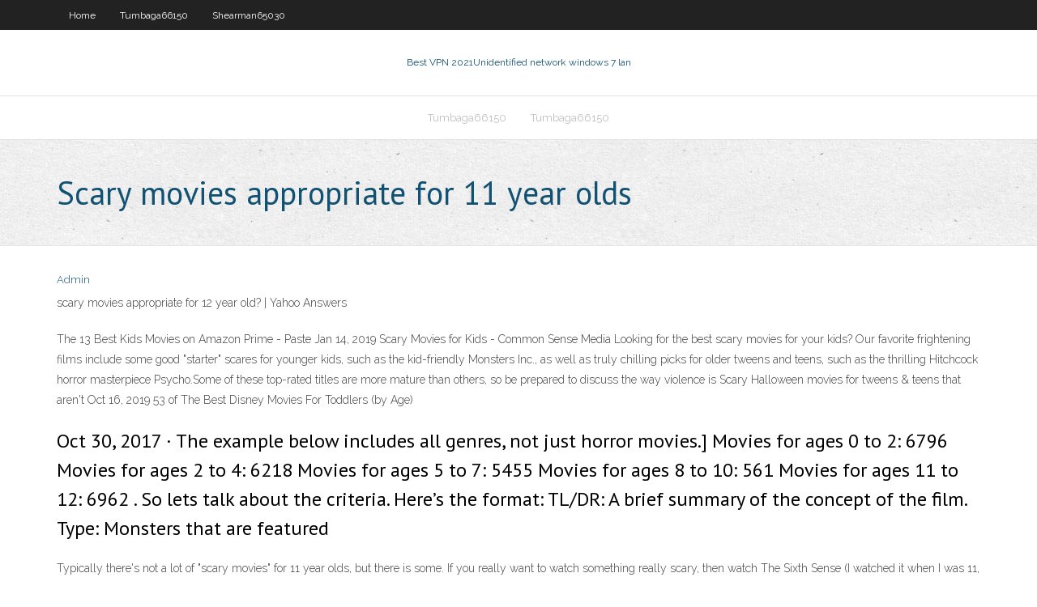

--- FILE ---
content_type: text/html;charset=UTF-8
request_url: https://goodvpnvgaf.netlify.app/tumbaga66150lef/scary-movies-appropriate-for-11-year-olds-60.html
body_size: 3210
content:
<!DOCTYPE html><html class=" js flexbox flexboxlegacy canvas canvastext webgl no-touch geolocation postmessage no-websqldatabase indexeddb hashchange history draganddrop websockets rgba hsla multiplebgs backgroundsize borderimage borderradius boxshadow textshadow opacity cssanimations csscolumns cssgradients cssreflections csstransforms csstransforms3d csstransitions fontface generatedcontent video audio localstorage sessionstorage webworkers no-applicationcache svg inlinesvg smil svgclippaths"><head>
<meta charset="UTF-8">
<meta name="viewport" content="width=device-width">
<link rel="profile" href="//gmpg.org/xfn/11">
<!--[if lt IE 9]>

<![endif]-->
<title>Scary movies appropriate for 11 year olds eunsi</title>
<link rel="dns-prefetch" href="//fonts.googleapis.com">
<link rel="dns-prefetch" href="//s.w.org">
<link rel="stylesheet" id="wp-block-library-css" href="https://goodvpnvgaf.netlify.app/wp-includes/css/dist/block-library/style.min.css?ver=5.3" type="text/css" media="all">
<link rel="stylesheet" id="exblog-parent-style-css" href="https://goodvpnvgaf.netlify.app/wp-content/themes/experon/style.css?ver=5.3" type="text/css" media="all">
<link rel="stylesheet" id="exblog-style-css" href="https://goodvpnvgaf.netlify.app/wp-content/themes/exblog/style.css?ver=1.0.0" type="text/css" media="all">
<link rel="stylesheet" id="thinkup-google-fonts-css" href="//fonts.googleapis.com/css?family=PT+Sans%3A300%2C400%2C600%2C700%7CRaleway%3A300%2C400%2C600%2C700&amp;subset=latin%2Clatin-ext" type="text/css" media="all">
<link rel="stylesheet" id="prettyPhoto-css" href="https://goodvpnvgaf.netlify.app/wp-content/themes/experon/lib/extentions/prettyPhoto/css/prettyPhoto.css?ver=3.1.6" type="text/css" media="all">
<link rel="stylesheet" id="thinkup-bootstrap-css" href="https://goodvpnvgaf.netlify.app/wp-content/themes/experon/lib/extentions/bootstrap/css/bootstrap.min.css?ver=2.3.2" type="text/css" media="all">
<link rel="stylesheet" id="dashicons-css" href="https://goodvpnvgaf.netlify.app/wp-includes/css/dashicons.min.css?ver=5.3" type="text/css" media="all">
<link rel="stylesheet" id="font-awesome-css" href="https://goodvpnvgaf.netlify.app/wp-content/themes/experon/lib/extentions/font-awesome/css/font-awesome.min.css?ver=4.7.0" type="text/css" media="all">
<link rel="stylesheet" id="thinkup-shortcodes-css" href="https://goodvpnvgaf.netlify.app/wp-content/themes/experon/styles/style-shortcodes.css?ver=1.3.10" type="text/css" media="all">
<link rel="stylesheet" id="thinkup-style-css" href="https://goodvpnvgaf.netlify.app/wp-content/themes/exblog/style.css?ver=1.3.10" type="text/css" media="all">
<link rel="stylesheet" id="thinkup-responsive-css" href="https://goodvpnvgaf.netlify.app/wp-content/themes/experon/styles/style-responsive.css?ver=1.3.10" type="text/css" media="all">


<meta name="generator" content="WordPress 5.3">

<!-- Start Of Script Generated by Author hReview Plugin 0.0.9.4 by authorhreview.com -->
<meta itemprop="name" content="https://goodvpnvgaf.netlify.app/tumbaga66150lef/scary-movies-appropriate-for-11-year-olds-60.html">
<meta itemprop="description" content="There are a few that appear to be mildly effective. This includes Caffeine, Green Tea and Glucomannan (a fiber that can reduce appetite). However, the results are usually weak and inconsistent and certainly nothing to get excited about.">
<meta itemprop="summary" content="There are a few that appear to be mildly effective. This includes Caffeine, Green Tea and Glucomannan (a fiber that can reduce appetite). However, the results are usually weak and inconsistent and certainly nothing to get excited about.">
<meta itemprop="ratingValue" content="5">
<meta itemprop="itemreviewed" content="Scary movies appropriate for 11 year olds">
<!-- End Of Script Generated by Author hReview Plugin 0.0.9.4 by authorhreview.com -->
</head>
<body class="archive category  category-17 layout-sidebar-none layout-responsive header-style1 blog-style1">
<div id="body-core" class="hfeed site">
	<header id="site-header">
	<div id="pre-header">
		<div class="wrap-safari">
		<div id="pre-header-core" class="main-navigation">
		<div id="pre-header-links-inner" class="header-links"><ul id="menu-top" class="menu"><li id="menu-item-100" class="menu-item menu-item-type-custom menu-item-object-custom menu-item-home menu-item-960"><a href="https://goodvpnvgaf.netlify.app">Home</a></li><li id="menu-item-952" class="menu-item menu-item-type-custom menu-item-object-custom menu-item-home menu-item-100"><a href="https://goodvpnvgaf.netlify.app/tumbaga66150lef/">Tumbaga66150</a></li><li id="menu-item-467" class="menu-item menu-item-type-custom menu-item-object-custom menu-item-home menu-item-100"><a href="https://goodvpnvgaf.netlify.app/shearman65030woq/">Shearman65030</a></li></ul></div>			
		</div>
		</div>
		</div>
		<!-- #pre-header -->

		<div id="header">
		<div id="header-core">

			<div id="logo">
			<a rel="home" href="https://goodvpnvgaf.netlify.app/"><span rel="home" class="site-title" title="Best VPN 2021">Best VPN 2021</span><span class="site-description" title="VPN 2021">Unidentified network windows 7 lan</span></a></div>

			<div id="header-links" class="main-navigation">
			<div id="header-links-inner" class="header-links">
		<ul class="menu">
		<li></li><li id="menu-item-882" class="menu-item menu-item-type-custom menu-item-object-custom menu-item-home menu-item-100"><a href="https://goodvpnvgaf.netlify.app/tumbaga66150lef/">Tumbaga66150</a></li><li id="menu-item-632" class="menu-item menu-item-type-custom menu-item-object-custom menu-item-home menu-item-100"><a href="https://goodvpnvgaf.netlify.app/tumbaga66150lef/">Tumbaga66150</a></li></ul></div>
			</div>
			<!-- #header-links .main-navigation -->

			<div id="header-nav"><a class="btn-navbar" data-toggle="collapse" data-target=".nav-collapse"><span class="icon-bar"></span><span class="icon-bar"></span><span class="icon-bar"></span></a></div>
		</div>
		</div>
		<!-- #header -->
		
		<div id="intro" class="option1"><div class="wrap-safari"><div id="intro-core"><h1 class="page-title"><span>Scary movies appropriate for 11 year olds</span></h1></div></div></div>
	</header>
	<!-- header -->	
	<div id="content">
	<div id="content-core">

		<div id="main">
		<div id="main-core">
	<div id="container" class="masonry" style="position: relative; height: 756.016px;">
		<div class="blog-grid element column-1 masonry-brick" style="position: absolute; left: 0px; top: 0px;">
		<header class="entry-header"><div class="entry-meta"><span class="author"><a href="https://goodvpnvgaf.netlify.app/posts2.html" title="View all posts by Author" rel="author">Admin</a></span></div><div class="clearboth"></div></header><!-- .entry-header -->
		<div class="entry-content">
<p>scary movies appropriate for 12 year old? | Yahoo Answers</p>
<p>The 13 Best Kids Movies on Amazon Prime - Paste Jan 14, 2019 Scary Movies for Kids - Common Sense Media Looking for the best scary movies for your kids? Our favorite frightening films include some good "starter" scares for younger kids, such as the kid-friendly Monsters Inc., as well as truly chilling picks for older tweens and teens, such as the thrilling Hitchcock horror masterpiece Psycho.Some of these top-rated titles are more mature than others, so be prepared to discuss the way violence is Scary Halloween movies for tweens &amp; teens that aren't  Oct 16, 2019 53 of The Best Disney Movies For Toddlers (by Age)</p>
<h2>Oct 30, 2017 ·  The example below includes all genres, not just horror movies.] Movies for ages 0 to 2: 6796 Movies for ages 2 to 4: 6218 Movies for ages 5 to 7: 5455 Movies for ages 8 to 10: 561 Movies for ages 11 to 12: 6962 . So lets talk about the criteria. Here’s the format: TL/DR: A brief summary of the concept of the film. Type: Monsters that are featured </h2>
<p>Typically there's not a lot of "scary movies" for 11 year olds, but there is some. If you really want to watch something really scary, then watch The Sixth Sense (I watched it when I was 11, and The Best Not-Too-Scary Movies for Kids "Arachnophobia" (1990) A rare venomous South American spider hitches a ride to a small California … 27 Best Movies for Tweens That We Can't Resist</p>
<h3>Sep 18, 2018 ·  11 Horror Movies it’s Safe to Watch With Your Kids.  The film was remade last year with Anjelica Huston, including a few more jump scares but retaining its PG rating.  age-appropriate  </h3>
<p>Jan 26, 2018 35 Best Halloween Movies for Kids - Family-Friendly Scary  Oct 16, 2019 Good scary movies for younger teens? (film, comedies  Sep 06, 2013 The 50 Best Books for 11- and 12-Year-Olds | Brightly</p>
<ul><li></li><li></li><li></li></ul>
		</div><!-- .entry-content --><div class="clearboth"></div><!-- #post- -->
</div></div><div class="clearboth"></div>
<nav class="navigation pagination" role="navigation" aria-label="Записи">
		<h2 class="screen-reader-text">Stories</h2>
		<div class="nav-links"><span aria-current="page" class="page-numbers current">1</span>
<a class="page-numbers" href="https://goodvpnvgaf.netlify.app/tumbaga66150lef/">2</a>
<a class="next page-numbers" href="https://goodvpnvgaf.netlify.app/posts1.php"><i class="fa fa-angle-right"></i></a></div>
	</nav>
</div><!-- #main-core -->
		</div><!-- #main -->
			</div>
	</div><!-- #content -->
	<footer>
		<div id="footer"><div id="footer-core" class="option2"><div id="footer-col1" class="widget-area one_half">		<aside class="widget widget_recent_entries">		<h3 class="footer-widget-title"><span>New Posts</span></h3>		<ul>
					<li>
					<a href="https://goodvpnvgaf.netlify.app/okumura17346sol/bolehvpn-not-connecting-gopa">Bolehvpn not connecting</a>
					</li><li>
					<a href="https://goodvpnvgaf.netlify.app/tumbaga66150lef/internet-speed-check-australia-zyz">Internet speed check australia</a>
					</li><li>
					<a href="https://goodvpnvgaf.netlify.app/okumura17346sol/cisco-rv042-vpn-setup-443">Cisco rv042 vpn setup</a>
					</li><li>
					<a href="https://goodvpnvgaf.netlify.app/tumbaga66150lef/find-apple-tv-ip-address-without-remote-283">Find apple tv ip address without remote</a>
					</li><li>
					<a href="https://goodvpnvgaf.netlify.app/shearman65030woq/best-chrome-app-dyw">Best chrome app</a>
					</li>
					</ul>
		</aside></div>
		<div id="footer-col2" class="widget-area last one_half"><aside class="widget widget_recent_entries"><h3 class="footer-widget-title"><span>Top Posts</span></h3>		<ul>
					<li>
					<a href="">Rt ac66u vpn server</a>
					</li><li>
					<a href="">Unblock us can t connect to netflix</a>
					</li><li>
					<a href="">Set google location</a>
					</li><li>
					<a href="">How to find the proxy settings</a>
					</li><li>
					<a href="">Geotrust ssl</a>
					</li>
					</ul>
		</aside></div></div></div><!-- #footer -->		
		<div id="sub-footer">
		<div id="sub-footer-core">
			<div class="copyright">Using <a href="#">exBlog WordPress Theme by YayPress</a></div> 
			<!-- .copyright --><!-- #footer-menu -->
		</div>
		</div>
	</footer><!-- footer -->
</div><!-- #body-core -->










</body></html>